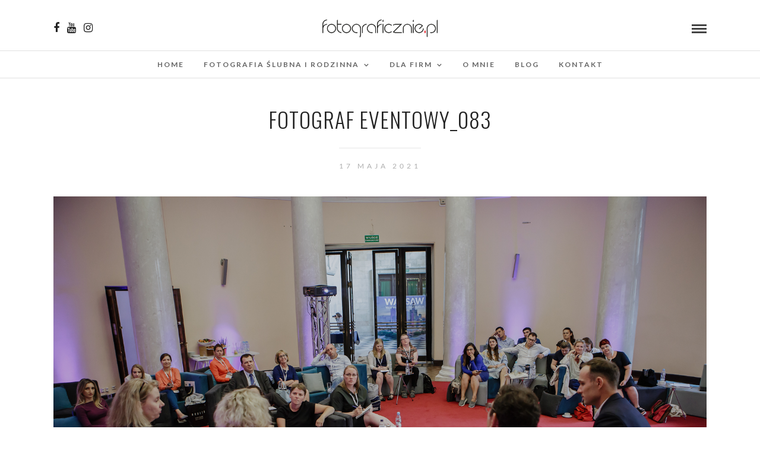

--- FILE ---
content_type: text/html; charset=UTF-8
request_url: https://fotograficznie.pl/dlafirm/galeria/fotograf-eventowy_083/
body_size: 10365
content:
<!DOCTYPE html>
<html lang="pl-PL"  data-menu="centermenu">
<head>
<meta charset="UTF-8" /><link data-optimized="2" rel="stylesheet" href="https://fotograficznie.pl/wp-content/litespeed/css/7c327ffffb3a1d385a2689c9a6b7399d.css?ver=95acc" />

<meta name="viewport" content="width=device-width, initial-scale=1, maximum-scale=1" />

<meta name="format-detection" content="telephone=no">

<link rel="profile" href="http://gmpg.org/xfn/11" />
<link rel="pingback" href="https://fotograficznie.pl/xmlrpc.php" />

 

<meta name='robots' content='index, follow, max-image-preview:large, max-snippet:-1, max-video-preview:-1' />

	<!-- This site is optimized with the Yoast SEO plugin v19.1 - https://yoast.com/wordpress/plugins/seo/ -->
	<title>fotograf eventowy_083 - Fotograficznie.pl</title>
	<link rel="canonical" href="https://fotograficznie.pl/wp-content/uploads/2021/05/fotograf-eventowy_083-1.jpg" />
	<meta property="og:locale" content="pl_PL" />
	<meta property="og:type" content="article" />
	<meta property="og:title" content="fotograf eventowy_083 - Fotograficznie.pl" />
	<meta property="og:url" content="https://fotograficznie.pl/wp-content/uploads/2021/05/fotograf-eventowy_083-1.jpg" />
	<meta property="og:site_name" content="Fotograficznie.pl" />
	<meta property="article:publisher" content="https://www.facebook.com/fotograficznie.pl.warszawa/" />
	<meta property="article:modified_time" content="2021-05-17T11:11:19+00:00" />
	<meta property="og:image" content="https://fotograficznie.pl/wp-content/uploads/2021/05/fotograf-eventowy_083-1.jpg" />
	<meta property="og:image:width" content="1620" />
	<meta property="og:image:height" content="1080" />
	<meta property="og:image:type" content="image/jpeg" />
	<meta name="twitter:card" content="summary" />
	<script type="application/ld+json" class="yoast-schema-graph">{"@context":"https://schema.org","@graph":[{"@type":"WebSite","@id":"https://fotograficznie.pl/#website","url":"https://fotograficznie.pl/","name":"Fotograficznie.pl","description":"Fotografia reportażowa i wizerunkowa","potentialAction":[{"@type":"SearchAction","target":{"@type":"EntryPoint","urlTemplate":"https://fotograficznie.pl/?s={search_term_string}"},"query-input":"required name=search_term_string"}],"inLanguage":"pl-PL"},{"@type":"WebPage","@id":"https://fotograficznie.pl/wp-content/uploads/2021/05/fotograf-eventowy_083-1.jpg#webpage","url":"https://fotograficznie.pl/wp-content/uploads/2021/05/fotograf-eventowy_083-1.jpg","name":"fotograf eventowy_083 - Fotograficznie.pl","isPartOf":{"@id":"https://fotograficznie.pl/#website"},"datePublished":"2021-05-17T11:10:25+00:00","dateModified":"2021-05-17T11:11:19+00:00","breadcrumb":{"@id":"https://fotograficznie.pl/wp-content/uploads/2021/05/fotograf-eventowy_083-1.jpg#breadcrumb"},"inLanguage":"pl-PL","potentialAction":[{"@type":"ReadAction","target":["https://fotograficznie.pl/wp-content/uploads/2021/05/fotograf-eventowy_083-1.jpg"]}]},{"@type":"BreadcrumbList","@id":"https://fotograficznie.pl/wp-content/uploads/2021/05/fotograf-eventowy_083-1.jpg#breadcrumb","itemListElement":[{"@type":"ListItem","position":1,"name":"Strona główna","item":"https://fotograficznie.pl/"},{"@type":"ListItem","position":2,"name":"Dla firm","item":"https://fotograficznie.pl/dlafirm/"},{"@type":"ListItem","position":3,"name":"GALERIA","item":"https://fotograficznie.pl/dlafirm/galeria/"},{"@type":"ListItem","position":4,"name":"fotograf eventowy_083"}]}]}</script>
	<!-- / Yoast SEO plugin. -->


<link rel='dns-prefetch' href='//fonts.googleapis.com' />
<link rel='dns-prefetch' href='//s.w.org' />
<link rel="alternate" type="application/rss+xml" title="Fotograficznie.pl &raquo; Kanał z wpisami" href="https://fotograficznie.pl/feed/" />
		<script type="text/javascript">
			window._wpemojiSettings = {"baseUrl":"https:\/\/s.w.org\/images\/core\/emoji\/13.1.0\/72x72\/","ext":".png","svgUrl":"https:\/\/s.w.org\/images\/core\/emoji\/13.1.0\/svg\/","svgExt":".svg","source":{"concatemoji":"https:\/\/fotograficznie.pl\/wp-includes\/js\/wp-emoji-release.min.js?ver=5.8.12"}};
			!function(e,a,t){var n,r,o,i=a.createElement("canvas"),p=i.getContext&&i.getContext("2d");function s(e,t){var a=String.fromCharCode;p.clearRect(0,0,i.width,i.height),p.fillText(a.apply(this,e),0,0);e=i.toDataURL();return p.clearRect(0,0,i.width,i.height),p.fillText(a.apply(this,t),0,0),e===i.toDataURL()}function c(e){var t=a.createElement("script");t.src=e,t.defer=t.type="text/javascript",a.getElementsByTagName("head")[0].appendChild(t)}for(o=Array("flag","emoji"),t.supports={everything:!0,everythingExceptFlag:!0},r=0;r<o.length;r++)t.supports[o[r]]=function(e){if(!p||!p.fillText)return!1;switch(p.textBaseline="top",p.font="600 32px Arial",e){case"flag":return s([127987,65039,8205,9895,65039],[127987,65039,8203,9895,65039])?!1:!s([55356,56826,55356,56819],[55356,56826,8203,55356,56819])&&!s([55356,57332,56128,56423,56128,56418,56128,56421,56128,56430,56128,56423,56128,56447],[55356,57332,8203,56128,56423,8203,56128,56418,8203,56128,56421,8203,56128,56430,8203,56128,56423,8203,56128,56447]);case"emoji":return!s([10084,65039,8205,55357,56613],[10084,65039,8203,55357,56613])}return!1}(o[r]),t.supports.everything=t.supports.everything&&t.supports[o[r]],"flag"!==o[r]&&(t.supports.everythingExceptFlag=t.supports.everythingExceptFlag&&t.supports[o[r]]);t.supports.everythingExceptFlag=t.supports.everythingExceptFlag&&!t.supports.flag,t.DOMReady=!1,t.readyCallback=function(){t.DOMReady=!0},t.supports.everything||(n=function(){t.readyCallback()},a.addEventListener?(a.addEventListener("DOMContentLoaded",n,!1),e.addEventListener("load",n,!1)):(e.attachEvent("onload",n),a.attachEvent("onreadystatechange",function(){"complete"===a.readyState&&t.readyCallback()})),(n=t.source||{}).concatemoji?c(n.concatemoji):n.wpemoji&&n.twemoji&&(c(n.twemoji),c(n.wpemoji)))}(window,document,window._wpemojiSettings);
		</script>
		<style type="text/css">
img.wp-smiley,
img.emoji {
	display: inline !important;
	border: none !important;
	box-shadow: none !important;
	height: 1em !important;
	width: 1em !important;
	margin: 0 .07em !important;
	vertical-align: -0.1em !important;
	background: none !important;
	padding: 0 !important;
}
</style>
	


<style id='rs-plugin-settings-inline-css' type='text/css'>
#rs-demo-id {}
</style>














<link rel='stylesheet' id='google_font0-css'  href='https://fonts.googleapis.com/css?family=Lato%3A300%2C+400%2C700%2C400italic&#038;subset=latin%2Ccyrillic-ext%2Cgreek-ext%2Ccyrillic&#038;ver=5.8.12' type='text/css' media='all' />
<link rel='stylesheet' id='google_font1-css'  href='https://fonts.googleapis.com/css?family=Oswald%3A300%2C+400%2C700%2C400italic&#038;subset=latin%2Ccyrillic-ext%2Cgreek-ext%2Ccyrillic&#038;ver=5.8.12' type='text/css' media='all' />



<style id='kirki-styles-global-inline-css' type='text/css'>
@font-face {
  font-family: 'Lato';
  font-style: normal;
  font-weight: 400;
  src: url(https://fonts.gstatic.com/s/lato/v25/S6uyw4BMUTPHjx4wWw.ttf) format('truetype');
}
@font-face {
  font-family: 'Oswald';
  font-style: normal;
  font-weight: 400;
  src: url(https://fonts.gstatic.com/s/oswald/v57/TK3_WkUHHAIjg75cFRf3bXL8LICs1_FvsUZiYA.ttf) format('truetype');
}

body, input[type=text], input[type=email], input[type=url], input[type=password], textarea, input[type=tel]{font-family:Lato, Helvetica, Arial, sans-serif;}body{font-size:17px;}h1, h2, h3, h4, h5, h6, h7, input[type=submit], input[type=button], a.button, .button, .post_quote_title, label, .portfolio_filter_dropdown, .woocommerce ul.products li.product .button, .woocommerce ul.products li.product a.add_to_cart_button.loading, .woocommerce-page ul.products li.product a.add_to_cart_button.loading, .woocommerce ul.products li.product a.add_to_cart_button:hover, .woocommerce-page ul.products li.product a.add_to_cart_button:hover, .woocommerce #page_content_wrapper a.button, .woocommerce button.button, .woocommerce input.button, .woocommerce #respond input#submit, .woocommerce #content input.button, .woocommerce-page #page_content_wrapper a.button, .woocommerce-page button.button, .woocommerce-page input.button, .woocommerce-page #respond input#submit, .woocommerce-page #content input.button, .woocommerce-page button.button:hover, .woocommerce-page input.button:hover, .woocommerce-page input.button:active, .woocommerce #page_content_wrapper a.button, .woocommerce-page #page_content_wrapper a.button, .woocommerce.columns-4 ul.products li.product a.add_to_cart_button, .woocommerce.columns-4 ul.products li.product a.add_to_cart_button:hover, strong[itemprop="author"], #page_content_wrapper .posts.blog li a, .page_content_wrapper .posts.blog li a{font-family:Oswald, Helvetica, Arial, sans-serif;}h1, h2, h3, h4, h5, h6, h7{font-weight:300;}h1{font-size:34px;}h2{font-size:28px;}h3{font-size:17px;}h4{font-size:17px;}h5{font-size:17px;}h6{font-size:13px;}body, #wrapper, #page_content_wrapper.fixed, #page_content_wrapper .sidebar .content .sidebar_widget li h2.widgettitle span, h2.widgettitle span, #gallery_lightbox h2, .slider_wrapper .gallery_image_caption h2, #body_loading_screen, h3#reply-title span{background-color:#ffffff;}body, .pagination a, #gallery_lightbox h2, .slider_wrapper .gallery_image_caption h2, .post_info a{color:#000000;}::selection{background-color:#000000;}a{color:#222222;}a:hover, a:active, .post_info_comment a i{color:#999999;}h1, h2, h3, h4, h5, pre, code, tt, blockquote, .post_header h5 a, .post_header h3 a, .post_header.grid h6 a, .post_header.fullwidth h4 a, .post_header h5 a, blockquote, .site_loading_logo_item i{color:#222222;}#social_share_wrapper, hr, #social_share_wrapper, .post.type-post, #page_content_wrapper .sidebar .content .sidebar_widget li h2.widgettitle, h2.widgettitle, h5.widgettitle, .comment .right, .widget_tag_cloud div a, .meta-tags a, .tag_cloud a, #footer, #post_more_wrapper, .woocommerce ul.products li.product, .woocommerce-page ul.products li.product, .woocommerce ul.products li.product .price, .woocommerce-page ul.products li.product .price, #page_content_wrapper .inner .sidebar_content, #page_caption, #page_content_wrapper .inner .sidebar_content.left_sidebar, .ajax_close, .ajax_next, .ajax_prev, .portfolio_next, .portfolio_prev, .portfolio_next_prev_wrapper.video .portfolio_prev, .portfolio_next_prev_wrapper.video .portfolio_next, .separated, .blog_next_prev_wrapper, #post_more_wrapper h5, #ajax_portfolio_wrapper.hidding, #ajax_portfolio_wrapper.visible, .tabs.vertical .ui-tabs-panel, .woocommerce div.product .woocommerce-tabs ul.tabs li, .woocommerce #content div.product .woocommerce-tabs ul.tabs li, .woocommerce-page div.product .woocommerce-tabs ul.tabs li, .woocommerce-page #content div.product .woocommerce-tabs ul.tabs li, .woocommerce div.product .woocommerce-tabs .panel, .woocommerce-page div.product .woocommerce-tabs .panel, .woocommerce #content div.product .woocommerce-tabs .panel, .woocommerce-page #content div.product .woocommerce-tabs .panel, .woocommerce table.shop_table, .woocommerce-page table.shop_table, table tr td, .woocommerce .cart-collaterals .cart_totals, .woocommerce-page .cart-collaterals .cart_totals, .woocommerce .cart-collaterals .shipping_calculator, .woocommerce-page .cart-collaterals .shipping_calculator, .woocommerce .cart-collaterals .cart_totals tr td, .woocommerce .cart-collaterals .cart_totals tr th, .woocommerce-page .cart-collaterals .cart_totals tr td, .woocommerce-page .cart-collaterals .cart_totals tr th, table tr th, .woocommerce #payment, .woocommerce-page #payment, .woocommerce #payment ul.payment_methods li, .woocommerce-page #payment ul.payment_methods li, .woocommerce #payment div.form-row, .woocommerce-page #payment div.form-row, .ui-tabs li:first-child, .ui-tabs .ui-tabs-nav li, .ui-tabs.vertical .ui-tabs-nav li, .ui-tabs.vertical.right .ui-tabs-nav li.ui-state-active, .ui-tabs.vertical .ui-tabs-nav li:last-child, #page_content_wrapper .inner .sidebar_wrapper ul.sidebar_widget li.widget_nav_menu ul.menu li.current-menu-item a, .page_content_wrapper .inner .sidebar_wrapper ul.sidebar_widget li.widget_nav_menu ul.menu li.current-menu-item a, .pricing_wrapper, .pricing_wrapper li, .ui-accordion .ui-accordion-header, .ui-accordion .ui-accordion-content, #page_content_wrapper .sidebar .content .sidebar_widget li h2.widgettitle:before, h2.widgettitle:before, #autocomplete, .page_tagline, .ppb_blog_minimal .one_third_bg, .portfolio_desc.wide{border-color:#e1e1e1;}input[type=text], input[type=password], input[type=email], input[type=url], textarea, input[type=tel]{background-color:#ffffff;color:#000;border-color:#e1e1e1;}input[type=text]:focus, input[type=password]:focus, input[type=email]:focus, input[type=url]:focus, textarea:focus, input[type=tel]:focus{border-color:#000000;}input[type=submit], input[type=button], a.button, .button, .woocommerce .page_slider a.button, a.button.fullwidth, .woocommerce-page div.product form.cart .button, .woocommerce #respond input#submit.alt, .woocommerce a.button.alt, .woocommerce button.button.alt, .woocommerce input.button.alt{font-family:Oswald, Helvetica, Arial, sans-serif;}input[type=submit], input[type=button], a.button, .button, .pagination span, .pagination a:hover, .woocommerce .footer_bar .button, .woocommerce .footer_bar .button:hover, .woocommerce-page div.product form.cart .button, .woocommerce #respond input#submit.alt, .woocommerce a.button.alt, .woocommerce button.button.alt, .woocommerce input.button.alt{background-color:#888888;}.pagination span, .pagination a:hover{border-color:#888888;}input[type=submit], input[type=button], a.button, .button, .pagination a:hover, .woocommerce .footer_bar .button , .woocommerce .footer_bar .button:hover, .woocommerce-page div.product form.cart .button, .woocommerce #respond input#submit.alt, .woocommerce a.button.alt, .woocommerce button.button.alt, .woocommerce input.button.alt{color:#ffffff;border-color:#888888;}.frame_top, .frame_bottom, .frame_left, .frame_right{background:#ffffff;}#menu_wrapper .nav ul li a, #menu_wrapper div .nav li > a{font-family:Lato, Helvetica, Arial, sans-serif;font-size:12px;font-weight:600;letter-spacing:2px;text-transform:uppercase;color:#666666;}#menu_wrapper .nav ul li a.hover, #menu_wrapper .nav ul li a:hover, #menu_wrapper div .nav li a.hover, #menu_wrapper div .nav li a:hover{color:#222222;}#menu_wrapper div .nav > li.current-menu-item > a, #menu_wrapper div .nav > li.current-menu-parent > a, #menu_wrapper div .nav > li.current-menu-ancestor > a, #menu_wrapper div .nav li ul li.current-menu-item a, #menu_wrapper div .nav li.current-menu-parent ul li.current-menu-item a{color:#222222;}.top_bar{border-color:#e1e1e1;background-color:#ffffff;}#menu_wrapper .nav ul li ul li a, #menu_wrapper div .nav li ul li a, #menu_wrapper div .nav li.current-menu-parent ul li a{font-size:11px;font-weight:600;letter-spacing:2px;text-transform:uppercase;color:#888888;}.mobile_main_nav li a:hover, .mobile_main_nav li a:active, #sub_menu li a:hover, #sub_menu li a:active, .mobile_menu_wrapper .sidebar_wrapper h2.widgettitle{color:#222222;}#menu_wrapper .nav ul li ul li a:hover, #menu_wrapper div .nav li ul li a:hover, #menu_wrapper div .nav li.current-menu-parent ul li a:hover, #menu_wrapper .nav ul li.megamenu ul li ul li a:hover, #menu_wrapper div .nav li.megamenu ul li ul li a:hover, #menu_wrapper .nav ul li.megamenu ul li ul li a:active, #menu_wrapper div .nav li.megamenu ul li ul li a:active{background:#f9f9f9;}#menu_wrapper .nav ul li ul, #menu_wrapper div .nav li ul{background:#ffffff;border-color:#e1e1e1;}#menu_wrapper div .nav li.megamenu ul li > a, #menu_wrapper div .nav li.megamenu ul li > a:hover, #menu_wrapper div .nav li.megamenu ul li > a:active{color:#444444;}#menu_wrapper div .nav li.megamenu ul li{border-color:#eeeeee;}.above_top_bar{background:#222222;}#top_menu li a, .top_contact_info, .top_contact_info i, .top_contact_info a, .top_contact_info a:hover, .top_contact_info a:active{color:#ffffff;}.mobile_menu_wrapper #searchform{background:#ffffff;}.mobile_menu_wrapper #searchform input[type=text], .mobile_menu_wrapper #searchform button i{color:#222222;}.mobile_menu_wrapper{background-color:#ffffff;}.mobile_main_nav li a, #sub_menu li a{font-family:Lato, Helvetica, Arial, sans-serif;font-size:13px;text-transform:uppercase;letter-spacing:2px;}.mobile_main_nav li a, #sub_menu li a, .mobile_menu_wrapper .sidebar_wrapper a, .mobile_menu_wrapper .sidebar_wrapper, #close_mobile_menu i{color:#222222;}#page_caption{background-color:#ffffff;padding-top:80px;padding-bottom:80px;}#page_caption h1, .ppb_title{font-size:48px;}#page_caption h1, .ppb_title, .post_caption h1{font-weight:300;text-transform:uppercase;letter-spacing:1px;color:#222222;}#page_caption.hasbg{height:70vh;}h2.ppb_title{font-size:42px;text-transform:uppercase;}.page_tagline, .ppb_subtitle, .post_header .post_detail, .recent_post_detail, .post_detail, .thumb_content span, .portfolio_desc .portfolio_excerpt, .testimonial_customer_position, .testimonial_customer_company{color:#999999;}.page_tagline, .post_header .post_detail, .recent_post_detail, .post_detail, .thumb_content span, .portfolio_desc .portfolio_excerpt, .testimonial_customer_position, .testimonial_customer_company{font-size:13px;}.page_tagline{font-weight:400;}.post_header .post_detail, .recent_post_detail, .post_detail, .thumb_content span, .portfolio_desc .portfolio_excerpt, .testimonial_customer_position, .testimonial_customer_company{letter-spacing:2px;text-transform:uppercase;}#page_content_wrapper .sidebar .content .sidebar_widget li h2.widgettitle, h2.widgettitle, h5.widgettitle{font-family:Oswald, Helvetica, Arial, sans-serif;font-size:13px;font-weight:400;letter-spacing:2px;text-transform:uppercase;color:#222222;}#page_content_wrapper .inner .sidebar_wrapper .sidebar .content, .page_content_wrapper .inner .sidebar_wrapper .sidebar .content{color:#444444;}#page_content_wrapper .inner .sidebar_wrapper a, .page_content_wrapper .inner .sidebar_wrapper a{color:#222222;}#page_content_wrapper .inner .sidebar_wrapper a:hover, #page_content_wrapper .inner .sidebar_wrapper a:active, .page_content_wrapper .inner .sidebar_wrapper a:hover, .page_content_wrapper .inner .sidebar_wrapper a:active{color:#999999;}#footer, #copyright{color:#000000;}#copyright a, #copyright a:active, #footer a, #footer a:active, #footer_menu li a, #footer_menu li a:active{color:#000000;}#copyright a:hover, #footer a:hover, .social_wrapper ul li a:hover, #footer_menu li a:hover{color:#000000;}.footer_bar_wrapper, .footer_bar{border-color:#e1e1e1;}.footer_bar_wrapper .social_wrapper ul li a{color:#000000;}
</style>
<script type='text/javascript' src='https://fotograficznie.pl/wp-includes/js/jquery/jquery.min.js?ver=3.6.0' id='jquery-core-js'></script>
<script type='text/javascript' src='https://fotograficznie.pl/wp-includes/js/jquery/jquery-migrate.min.js?ver=3.3.2' id='jquery-migrate-js'></script>
<script type='text/javascript' src='https://fotograficznie.pl/wp-content/plugins/revslider/public/assets/js/rbtools.min.js?ver=6.3.9' id='tp-tools-js'></script>
<script type='text/javascript' src='https://fotograficznie.pl/wp-content/plugins/revslider/public/assets/js/rs6.min.js?ver=6.3.9' id='revmin-js'></script>
<link rel="https://api.w.org/" href="https://fotograficznie.pl/wp-json/" /><link rel="alternate" type="application/json" href="https://fotograficznie.pl/wp-json/wp/v2/media/7446" /><link rel="EditURI" type="application/rsd+xml" title="RSD" href="https://fotograficznie.pl/xmlrpc.php?rsd" />
<link rel="wlwmanifest" type="application/wlwmanifest+xml" href="https://fotograficznie.pl/wp-includes/wlwmanifest.xml" /> 
<meta name="generator" content="WordPress 5.8.12" />
<link rel='shortlink' href='https://fotograficznie.pl/?p=7446' />
<link rel="alternate" type="application/json+oembed" href="https://fotograficznie.pl/wp-json/oembed/1.0/embed?url=https%3A%2F%2Ffotograficznie.pl%2Fdlafirm%2Fgaleria%2Ffotograf-eventowy_083%2F" />
<link rel="alternate" type="text/xml+oembed" href="https://fotograficznie.pl/wp-json/oembed/1.0/embed?url=https%3A%2F%2Ffotograficznie.pl%2Fdlafirm%2Fgaleria%2Ffotograf-eventowy_083%2F&#038;format=xml" />

<!-- Facebook Pixel Code -->
<script type='text/javascript'>
!function(f,b,e,v,n,t,s){if(f.fbq)return;n=f.fbq=function(){n.callMethod?
n.callMethod.apply(n,arguments):n.queue.push(arguments)};if(!f._fbq)f._fbq=n;
n.push=n;n.loaded=!0;n.version='2.0';n.queue=[];t=b.createElement(e);t.async=!0;
t.src=v;s=b.getElementsByTagName(e)[0];s.parentNode.insertBefore(t,s)}(window,
document,'script','https://connect.facebook.net/en_US/fbevents.js');
</script>
<!-- End Facebook Pixel Code -->
<script type='text/javascript'>
  fbq('init', '1424226617648109', {}, {
    "agent": "wordpress-5.8.12-3.0.6"
});
</script><script type='text/javascript'>
  fbq('track', 'PageView', []);
</script>
<!-- Facebook Pixel Code -->
<noscript>
<img height="1" width="1" style="display:none" alt="fbpx"
src="https://www.facebook.com/tr?id=1424226617648109&ev=PageView&noscript=1" />
</noscript>
<!-- End Facebook Pixel Code -->
<meta name="generator" content="Powered by Slider Revolution 6.3.9 - responsive, Mobile-Friendly Slider Plugin for WordPress with comfortable drag and drop interface." />
<!-- Global site tag (gtag.js) - Google Analytics -->
<script async src="https://www.googletagmanager.com/gtag/js?id=UA-97415170-1
"></script>
<script>
  window.dataLayer = window.dataLayer || [];
  function gtag(){dataLayer.push(arguments);}
  gtag('js', new Date());

  gtag('config', 'UA-97415170-1');
</script><script type="text/javascript">function setREVStartSize(e){
			//window.requestAnimationFrame(function() {				 
				window.RSIW = window.RSIW===undefined ? window.innerWidth : window.RSIW;	
				window.RSIH = window.RSIH===undefined ? window.innerHeight : window.RSIH;	
				try {								
					var pw = document.getElementById(e.c).parentNode.offsetWidth,
						newh;
					pw = pw===0 || isNaN(pw) ? window.RSIW : pw;
					e.tabw = e.tabw===undefined ? 0 : parseInt(e.tabw);
					e.thumbw = e.thumbw===undefined ? 0 : parseInt(e.thumbw);
					e.tabh = e.tabh===undefined ? 0 : parseInt(e.tabh);
					e.thumbh = e.thumbh===undefined ? 0 : parseInt(e.thumbh);
					e.tabhide = e.tabhide===undefined ? 0 : parseInt(e.tabhide);
					e.thumbhide = e.thumbhide===undefined ? 0 : parseInt(e.thumbhide);
					e.mh = e.mh===undefined || e.mh=="" || e.mh==="auto" ? 0 : parseInt(e.mh,0);		
					if(e.layout==="fullscreen" || e.l==="fullscreen") 						
						newh = Math.max(e.mh,window.RSIH);					
					else{					
						e.gw = Array.isArray(e.gw) ? e.gw : [e.gw];
						for (var i in e.rl) if (e.gw[i]===undefined || e.gw[i]===0) e.gw[i] = e.gw[i-1];					
						e.gh = e.el===undefined || e.el==="" || (Array.isArray(e.el) && e.el.length==0)? e.gh : e.el;
						e.gh = Array.isArray(e.gh) ? e.gh : [e.gh];
						for (var i in e.rl) if (e.gh[i]===undefined || e.gh[i]===0) e.gh[i] = e.gh[i-1];
											
						var nl = new Array(e.rl.length),
							ix = 0,						
							sl;					
						e.tabw = e.tabhide>=pw ? 0 : e.tabw;
						e.thumbw = e.thumbhide>=pw ? 0 : e.thumbw;
						e.tabh = e.tabhide>=pw ? 0 : e.tabh;
						e.thumbh = e.thumbhide>=pw ? 0 : e.thumbh;					
						for (var i in e.rl) nl[i] = e.rl[i]<window.RSIW ? 0 : e.rl[i];
						sl = nl[0];									
						for (var i in nl) if (sl>nl[i] && nl[i]>0) { sl = nl[i]; ix=i;}															
						var m = pw>(e.gw[ix]+e.tabw+e.thumbw) ? 1 : (pw-(e.tabw+e.thumbw)) / (e.gw[ix]);					
						newh =  (e.gh[ix] * m) + (e.tabh + e.thumbh);
					}				
					if(window.rs_init_css===undefined) window.rs_init_css = document.head.appendChild(document.createElement("style"));					
					document.getElementById(e.c).height = newh+"px";
					window.rs_init_css.innerHTML += "#"+e.c+"_wrapper { height: "+newh+"px }";				
				} catch(e){
					console.log("Failure at Presize of Slider:" + e)
				}					   
			//});
		  };</script>
		<style type="text/css" id="wp-custom-css">
			ul.pricing_wrapper li  {
	font-size: 12px;
}
ul.pricing_wrapper li.button_row {
	display: none;
}
.logo_wrapper img {
	max-height: 30px;
	width: auto;
}
a#custom_logo_transparent img {
		opacity: 0.5;
}

#logo_wrapper {
    padding: 33px 0 15px 0;
}
h2.ppb_title {
	font-size: 36px !important;
}
@media only screen and (max-width: 767px) {
h2.ppb_title {
	font-size: 20px !important;
}
}

#portfolio_filter_wrapper {
	margin-top: 25px !important;
}

.pricing.one_half {
    width: 50%;
    margin-right: 0;
    margin-left: 25%;
}

@media only screen and (max-width: 767px) {
.pricing.one_half, .pricing.one_half.last {
    margin-left: 0;
    width: 100%;
}
}
.pricing_wrapper li.price_row em.exact_price {
	font-size: 45px !important;
}
.social_wrapper.shortcode, .social_wrapper.shortcode ul {
	text-align: center;
}
.social_wrapper.shortcode ul li a {
	color: black;
}
select {
	width: 100%;
}
label {
	font-weight: 300;
}

@media only screen and (max-width: 767px) {
.one.withsmallpadding:not(.withbg):not(.fullwidth), .one.withpadding:not(.withbg):not(.fullwidth) {
    padding: 30px 0 0px 0 !important;
}
}
body.page-id-3378 #page_content_wrapper p, .page_content_wrapper p {
    padding-top: 0em;
    padding-bottom: 0em;
}
#custom_html-2 {
	padding-top: 25px;
}
#page_caption {
	padding-top: 30px;
	padding-bottom: 30px;
}
.mfp-inline-holder .mfp-content, .mfp-ajax-holder .mfp-content {
	width: 90%;
}

.post_header h5 {
    font-size: 18px;
}		</style>
		</head>

<body class="attachment attachment-template-default attachmentid-7446 attachment-jpeg">


		<input type="hidden" id="pp_menu_layout" name="pp_menu_layout" value="centermenu"/>
	<input type="hidden" id="pp_enable_right_click" name="pp_enable_right_click" value="1"/>
	<input type="hidden" id="pp_enable_dragging" name="pp_enable_dragging" value=""/>
	<input type="hidden" id="pp_image_path" name="pp_image_path" value="https://fotograficznie.pl/wp-content/themes/photome/images/"/>
	<input type="hidden" id="pp_homepage_url" name="pp_homepage_url" value="https://fotograficznie.pl"/>
	<input type="hidden" id="pp_ajax_search" name="pp_ajax_search" value="1"/>
	<input type="hidden" id="pp_fixed_menu" name="pp_fixed_menu" value="1"/>
	<input type="hidden" id="pp_topbar" name="pp_topbar" value=""/>
	<input type="hidden" id="post_client_column" name="post_client_column" value="4"/>
	<input type="hidden" id="pp_back" name="pp_back" value="Back"/>
	<input type="hidden" id="pp_page_title_img_blur" name="pp_page_title_img_blur" value="1"/>
	<input type="hidden" id="tg_portfolio_filterable_link" name="tg_portfolio_filterable_link" value=""/>
	<input type="hidden" id="$tg_flow_enable_reflection" name="$tg_flow_enable_reflection" value="1"/>
	
		<input type="hidden" id="pp_footer_style" name="pp_footer_style" value="3"/>
	
	<!-- Begin mobile menu -->
	<div class="mobile_menu_wrapper">
		<a id="close_mobile_menu" href="javascript:;"><i class="fa fa-close"></i></a>
		
		    	<form role="search" method="get" name="searchform" id="searchform" action="https://fotograficznie.pl/">
    	    <div>
    	    	<input type="text" value="" name="s" id="s" autocomplete="off" placeholder="Search..."/>
    	    	<button>
    	        	<i class="fa fa-search"></i>
    	        </button>
    	    </div>
    	    <div id="autocomplete"></div>
    	</form>
    	    	
    	    	
    	    	
	    <div class="menu-glowne-container"><ul id="mobile_main_menu" class="mobile_main_nav"><li id="menu-item-4596" class="menu-item menu-item-type-post_type menu-item-object-page menu-item-home menu-item-4596"><a href="https://fotograficznie.pl/">Home</a></li>
<li id="menu-item-4481" class="menu-item menu-item-type-post_type menu-item-object-page menu-item-has-children menu-item-4481"><a href="https://fotograficznie.pl/fotografia-slubna-i-rodzinna/">Fotografia ślubna i rodzinna</a>
<ul class="sub-menu">
	<li id="menu-item-7410" class="menu-item menu-item-type-post_type menu-item-object-page menu-item-7410"><a href="https://fotograficznie.pl/fotografia-slubna-i-rodzinna/">OFERTA</a></li>
	<li id="menu-item-4973" class="menu-item menu-item-type-post_type menu-item-object-page menu-item-has-children menu-item-4973"><a href="https://fotograficznie.pl/portfolio/">Portfolio</a>
	<ul class="sub-menu">
		<li id="menu-item-4506" class="menu-item menu-item-type-custom menu-item-object-custom menu-item-has-children menu-item-4506"><a href="https://fotograficznie.pl/portfolio/">fotografia ślubna</a>
		<ul class="sub-menu">
			<li id="menu-item-4734" class="menu-item menu-item-type-post_type menu-item-object-galleries menu-item-4734"><a href="https://fotograficznie.pl/galleries/przygotowania/">PRZYGOTOWANIA</a></li>
			<li id="menu-item-4733" class="menu-item menu-item-type-post_type menu-item-object-galleries menu-item-4733"><a href="https://fotograficznie.pl/galleries/ceremonia/">CEREMONIA</a></li>
			<li id="menu-item-4732" class="menu-item menu-item-type-post_type menu-item-object-galleries menu-item-4732"><a href="https://fotograficznie.pl/galleries/przyjecie/">PRZYJĘCIE</a></li>
		</ul>
</li>
		<li id="menu-item-7462" class="menu-item menu-item-type-post_type menu-item-object-galleries menu-item-7462"><a href="https://fotograficznie.pl/galleries/sesja-narzeczenska/">SESJA NARZECZEŃSKA</a></li>
		<li id="menu-item-4731" class="menu-item menu-item-type-post_type menu-item-object-galleries menu-item-4731"><a href="https://fotograficznie.pl/galleries/sesjaslubna/">SESJA ŚLUBNA</a></li>
		<li id="menu-item-4730" class="menu-item menu-item-type-post_type menu-item-object-galleries menu-item-4730"><a href="https://fotograficznie.pl/galleries/zdjeciarodzinne/">ZDJĘCIA RODZINNE</a></li>
	</ul>
</li>
	<li id="menu-item-7571" class="menu-item menu-item-type-post_type menu-item-object-page menu-item-7571"><a href="https://fotograficznie.pl/fotografia-slubna-i-rodzinna/albumy-i-wydruki/">ALBUMY I WYDRUKI</a></li>
</ul>
</li>
<li id="menu-item-7317" class="menu-item menu-item-type-post_type menu-item-object-page menu-item-has-children menu-item-7317"><a href="https://fotograficznie.pl/dlafirm/">Dla firm</a>
<ul class="sub-menu">
	<li id="menu-item-7408" class="menu-item menu-item-type-post_type menu-item-object-page menu-item-7408"><a href="https://fotograficznie.pl/dlafirm/">OFERTA</a></li>
	<li id="menu-item-7325" class="menu-item menu-item-type-post_type menu-item-object-page menu-item-7325"><a href="https://fotograficznie.pl/dlafirm/galeria/">GALERIA</a></li>
</ul>
</li>
<li id="menu-item-4552" class="menu-item menu-item-type-post_type menu-item-object-page menu-item-4552"><a href="https://fotograficznie.pl/o-mnie/">O mnie</a></li>
<li id="menu-item-4572" class="menu-item menu-item-type-post_type menu-item-object-page menu-item-has-children menu-item-4572"><a href="https://fotograficznie.pl/blog/">Blog</a>
<ul class="sub-menu">
	<li id="menu-item-4579" class="menu-item menu-item-type-taxonomy menu-item-object-category menu-item-4579"><a href="https://fotograficznie.pl/category/fotografia-slubna/">FOTOGRAFIA ŚLUBNA</a></li>
	<li id="menu-item-4583" class="menu-item menu-item-type-taxonomy menu-item-object-category menu-item-4583"><a href="https://fotograficznie.pl/category/zdjecia-plenerowe/">ZDJĘCIA PLENEROWE</a></li>
	<li id="menu-item-4582" class="menu-item menu-item-type-taxonomy menu-item-object-category menu-item-4582"><a href="https://fotograficznie.pl/category/eventy-i-wydarzenia/">EVENTY I WYDARZENIA</a></li>
	<li id="menu-item-4578" class="menu-item menu-item-type-taxonomy menu-item-object-category menu-item-4578"><a href="https://fotograficznie.pl/category/zdjecia-rodzinne/">ZDJĘCIA RODZINNE</a></li>
	<li id="menu-item-4581" class="menu-item menu-item-type-taxonomy menu-item-object-category menu-item-4581"><a href="https://fotograficznie.pl/category/porady-inspiracje/">PORADY I INSPIRACJE</a></li>
</ul>
</li>
<li id="menu-item-4738" class="menu-item menu-item-type-post_type menu-item-object-page menu-item-4738"><a href="https://fotograficznie.pl/kontakt/">Kontakt</a></li>
</ul></div>		
		<!-- Begin side menu sidebar -->
		<div class="page_content_wrapper">
			<div class="sidebar_wrapper">
		        <div class="sidebar">
		        
		        	<div class="content">
		        
		        		<ul class="sidebar_widget">
		        		<li id="custom_instagram-1" class="widget Custom_Instagram"></li>
		        		</ul>
		        	
		        	</div>
		    
		        </div>
			</div>
		</div>
		<!-- End side menu sidebar -->
	</div>
	<!-- End mobile menu -->

	<!-- Begin template wrapper -->
	<div id="wrapper" >
	
	
<div class="header_style_wrapper">
<!-- End top bar -->

<div class="top_bar  ">
    	
    	<!-- Begin logo -->
    	<div id="logo_wrapper">
    	<div class="social_wrapper">
    <ul>
    	    	<li class="facebook"><a target="_blank" href="https://www.facebook.com/fotograficznie.pl.warszawa/"><i class="fa fa-facebook"></i></a></li>
    	    	    	    	    	<li class="youtube"><a target="_blank" title="Youtube" href="https://www.youtube.com/channel/UCnYUMprtGYE5yhBEW2ufZtw?view_as=subscriber"><i class="fa fa-youtube"></i></a></li>
    	    	    	    	    	    	                <li class="instagram"><a target="_blank" title="Instagram" href="https://instagram.com/fotograficzniepl"><i class="fa fa-instagram"></i></a></li>
                            </ul>
</div>    	
    	<!-- Begin right corner buttons -->
    	<div id="logo_right_button">
    		    	
    					
			    	
	    	<!-- Begin side menu -->
			<a href="#" id="mobile_nav_icon"></a>
			<!-- End side menu -->
			
    	</div>
    	<!-- End right corner buttons -->
    	
    	    	<div id="logo_normal" class="logo_container">
    		<div class="logo_align">
	    	    <a id="custom_logo" class="logo_wrapper default" href="https://fotograficznie.pl">
	    	    						<img src="https://fotograficznie.pl/wp-content/uploads/2018/01/image-1.png" alt="" width="324" height="50"/>
						    	    </a>
    		</div>
    	</div>
    	    	
    	    	<div id="logo_transparent" class="logo_container">
    		<div class="logo_align">
	    	    <a id="custom_logo_transparent" class="logo_wrapper hidden" href="https://fotograficznie.pl">
	    	    						<img src="https://fotograficznie.pl/wp-content/uploads/2018/01/logo_ewa_biale2x.png" alt="" width="324" height="50"/>
						    	    </a>
    		</div>
    	</div>
    	    	<!-- End logo -->
    	</div>
        
		        <div id="menu_wrapper">
	        <div id="nav_wrapper">
	        	<div class="nav_wrapper_inner">
	        		<div id="menu_border_wrapper">
	        			<div class="menu-top-menu-container"><ul id="main_menu" class="nav"><li id="menu-item-6943" class="menu-item menu-item-type-post_type menu-item-object-page menu-item-home menu-item-6943"><a href="https://fotograficznie.pl/">Home</a></li>
<li id="menu-item-6948" class="menu-item menu-item-type-post_type menu-item-object-page menu-item-has-children arrow menu-item-6948"><a href="https://fotograficznie.pl/fotografia-slubna-i-rodzinna/">Fotografia ślubna i rodzinna</a>
<ul class="sub-menu">
	<li id="menu-item-7412" class="menu-item menu-item-type-post_type menu-item-object-page menu-item-7412"><a href="https://fotograficznie.pl/fotografia-slubna-i-rodzinna/">OFERTA</a></li>
	<li id="menu-item-6949" class="menu-item menu-item-type-post_type menu-item-object-page menu-item-6949"><a href="https://fotograficznie.pl/portfolio/">Portfolio</a></li>
	<li id="menu-item-7569" class="menu-item menu-item-type-post_type menu-item-object-page menu-item-7569"><a href="https://fotograficznie.pl/fotografia-slubna-i-rodzinna/albumy-i-wydruki/">ALBUMY I WYDRUKI</a></li>
</ul>
</li>
<li id="menu-item-6945" class="menu-item menu-item-type-post_type menu-item-object-page menu-item-has-children arrow menu-item-6945"><a href="https://fotograficznie.pl/dlafirm/">Dla firm</a>
<ul class="sub-menu">
	<li id="menu-item-7413" class="menu-item menu-item-type-post_type menu-item-object-page menu-item-7413"><a href="https://fotograficznie.pl/dlafirm/">OFERTA</a></li>
	<li id="menu-item-7323" class="menu-item menu-item-type-post_type menu-item-object-page menu-item-7323"><a href="https://fotograficznie.pl/dlafirm/galeria/">GALERIA</a></li>
</ul>
</li>
<li id="menu-item-6947" class="menu-item menu-item-type-post_type menu-item-object-page menu-item-6947"><a href="https://fotograficznie.pl/o-mnie/">O mnie</a></li>
<li id="menu-item-6944" class="menu-item menu-item-type-post_type menu-item-object-page menu-item-6944"><a href="https://fotograficznie.pl/blog/">Blog</a></li>
<li id="menu-item-6946" class="menu-item menu-item-type-post_type menu-item-object-page menu-item-6946"><a href="https://fotograficznie.pl/kontakt/">Kontakt</a></li>
</ul></div>	        		</div>
	        	</div>
	        </div>
	        <!-- End main nav -->
        </div>
            </div>
</div>


<!-- Begin content -->
<div id="page_content_wrapper" class="">
	<div class="post_caption">
		<h1>fotograf eventowy_083</h1>
		<div class="post_detail">
		    17 maja 2021		    		</div>
	</div>    
    <div class="inner">

    	<!-- Begin main content -->
    	<div class="inner_wrapper">

	    	<div class="sidebar_content full_width">
					
    					
<!-- Begin each blog post -->
<div class="post_wrapper">

    
    <div class="image_classic_frame single">
    	<img src="https://fotograficznie.pl/wp-content/uploads/2021/05/fotograf-eventowy_083-1.jpg" alt="FOTOGRAFIA EVENTOWA" class=""/>
    	<div class="image_caption"></div>
    	<div class="image_description"></div>
    </div>
    
        
</div>
<!-- End each blog post -->



    	
    	</div>
    
    </div>
    <!-- End main content -->
   
</div>

<br class="clear"/><br/><br/>
</div>


<div class="footer_bar   ">

		<div id="footer" class="">
	<ul class="sidebar_widget three">
	    <li id="text-7" class="widget widget_text"><h2 class="widgettitle"><span>Kontakt</span></h2>			<div class="textwidget"><div style="text-align:center; margin: 50px 0 30px;">
<a href="/o-mnie/"><img src="https://fotograficznie.pl/wp-content/uploads/2018/01/moje-e1516619421446.jpg"  alt="" width="150" height="150"></a>
</div>
<p style="text-align: center; font-weight: 100">ewa.witak@fotograficznie.pl</p>
<p style="text-align: center; margin-bottom: 1px"><a href="tel:+48516702722">516-702-722</a></p>
<p style="text-align: center; font-weight:100">Warszawa</p>
<p></p>
</div>
		</li>
<li id="custom_popular_posts-3" class="widget Custom_Popular_Posts"><h2 class="widgettitle"><span>Popular Posts</span></h2><ul class="posts blog withthumb "><li><div class="post_circle_thumb"><a href="https://fotograficznie.pl/wesele-wielki-gatsby-w-palacu-domaniowskim/"><img src="https://fotograficznie.pl/wp-content/uploads/2020/05/fotograf-ślubny-radom_137-150x150.jpg" alt="pałac domaniowski" /></a></div><a href="https://fotograficznie.pl/wesele-wielki-gatsby-w-palacu-domaniowskim/">WESELE WIELKI GATSBY w PAŁACU DOMANIOWSKIM  |  RADOM</a><div class="post_attribute">28 maja 2020</div></li><li><div class="post_circle_thumb"><a href="https://fotograficznie.pl/jola-lukasz-fotografia-slubna-warszawa-otrebusy-reportaz-slubny/"><img src="https://fotograficznie.pl/wp-content/uploads/2018/03/M09-150x150.jpg" alt="" /></a></div><a href="https://fotograficznie.pl/jola-lukasz-fotografia-slubna-warszawa-otrebusy-reportaz-slubny/">JOLA  &  ŁUKASZ  |  FOTOGRAFIA ŚLUBNA WARSZAWA, OTRĘBUSY  |  REPORTAŻ ŚLUBNY</a><div class="post_attribute">17 marca 2018</div></li><li><div class="post_circle_thumb"><a href="https://fotograficznie.pl/monika-marcin-fotografia-slubna-warszawa-wesola-sesja-plenerowa/"><img src="https://fotograficznie.pl/wp-content/uploads/2018/03/M2-150x150.jpg" alt="" /></a></div><a href="https://fotograficznie.pl/monika-marcin-fotografia-slubna-warszawa-wesola-sesja-plenerowa/">MONIKA  &  MARCIN  |  FOTOGRAFIA ŚLUBNA WARSZAWA WESOŁA  |  SESJA PLENEROWA</a><div class="post_attribute">18 marca 2018</div></li></ul></li>
<li id="custom_html-2" class="widget_text widget widget_custom_html"><div class="textwidget custom-html-widget"><iframe src="https://www.facebook.com/plugins/page.php?href=https%3A%2F%2Fwww.facebook.com%2Ffotograficznie.pl.warszawa%2F&tabs=timeline&width=340&height=500&small_header=false&adapt_container_width=true&hide_cover=false&show_facepile=true&appId=1644013739161869" width="340" height="370" style="border:none;overflow:hidden" scrolling="no" frameborder="0" allowtransparency="true"></iframe></div></li>
	</ul>
	</div>
	<br class="clear"/>
	
	<div class="footer_bar_wrapper ">
					<div class="social_wrapper">
			    <ul>
			    				    	<li class="facebook"><a target="_blank" href="https://www.facebook.com/fotograficznie.pl.warszawa/"><i class="fa fa-facebook"></i></a></li>
			    				    				    				    				    	<li class="youtube"><a target="_blank" title="Youtube" href="https://www.youtube.com/channel/UCnYUMprtGYE5yhBEW2ufZtw?view_as=subscriber"><i class="fa fa-youtube"></i></a></li>
			    				    				    				    				    				    				        			        <li class="instagram"><a target="_blank" title="Instagram" href="https://instagram.com/fotograficzniepl"><i class="fa fa-instagram"></i></a></li>
			        			        			        			    </ul>
			</div>
			    <div id="copyright">© fotograficznie.pl (2021)</div><br class="clear"/>	    
	    	    	<a id="toTop"><i class="fa fa-angle-up"></i></a>
	    	</div>
</div>

</div>


<div id="overlay_background">
	</div>



    <!-- Facebook Pixel Event Code -->
    <script type='text/javascript'>
        document.addEventListener( 'wpcf7mailsent', function( event ) {
        if( "fb_pxl_code" in event.detail.apiResponse){
          eval(event.detail.apiResponse.fb_pxl_code);
        }
      }, false );
    </script>
    <!-- End Facebook Pixel Event Code -->
    <div id='fb-pxl-ajax-code'></div><script type='text/javascript' src='https://fotograficznie.pl/wp-includes/js/dist/vendor/regenerator-runtime.min.js?ver=0.13.7' id='regenerator-runtime-js'></script>
<script type='text/javascript' src='https://fotograficznie.pl/wp-includes/js/dist/vendor/wp-polyfill.min.js?ver=3.15.0' id='wp-polyfill-js'></script>
<script type='text/javascript' id='contact-form-7-js-extra'>
/* <![CDATA[ */
var wpcf7 = {"api":{"root":"https:\/\/fotograficznie.pl\/wp-json\/","namespace":"contact-form-7\/v1"},"cached":"1"};
/* ]]> */
</script>
<script type='text/javascript' src='https://fotograficznie.pl/wp-content/plugins/contact-form-7/includes/js/index.js?ver=5.5.6' id='contact-form-7-js'></script>
<script type='text/javascript' src='https://fotograficznie.pl/wp-content/themes/photome/js/jquery.magnific-popup.js?ver=5.8.12' id='jquery.magnific-popup.js-js'></script>
<script type='text/javascript' src='https://fotograficznie.pl/wp-content/themes/photome/js/jquery.easing.js?ver=5.8.12' id='jquery.easing.js-js'></script>
<script type='text/javascript' src='https://fotograficznie.pl/wp-content/themes/photome/js/waypoints.min.js?ver=5.8.12' id='waypoints.min.js-js'></script>
<script type='text/javascript' src='https://fotograficznie.pl/wp-content/themes/photome/js/jquery.isotope.js?ver=5.8.12' id='jquery.isotope.js-js'></script>
<script type='text/javascript' src='https://fotograficznie.pl/wp-content/themes/photome/js/jquery.masory.js?ver=5.8.12' id='jquery.masory.js-js'></script>
<script type='text/javascript' src='https://fotograficznie.pl/wp-content/themes/photome/js/jquery.tooltipster.min.js?ver=5.8.12' id='jquery.tooltipster.min.js-js'></script>
<script type='text/javascript' src='https://fotograficznie.pl/wp-content/themes/photome/js/hw-parallax.js?ver=5.8.12' id='hw-parallax.js-js'></script>
<script type='text/javascript' src='https://fotograficznie.pl/wp-content/themes/photome/js/custom_plugins.js?ver=5.8.12' id='custom_plugins.js-js'></script>
<script type='text/javascript' src='https://fotograficznie.pl/wp-content/themes/photome/js/custom.js?ver=5.8.12' id='custom.js-js'></script>
<script type='text/javascript' src='https://fotograficznie.pl/wp-includes/js/wp-embed.min.js?ver=5.8.12' id='wp-embed-js'></script>
</body>
</html>

<!-- Page generated by LiteSpeed Cache 4.6 on 2026-01-21 21:31:33 -->